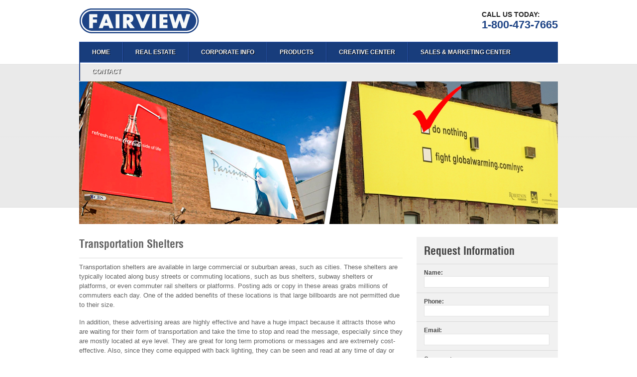

--- FILE ---
content_type: text/html; charset=UTF-8
request_url: https://fairviewoutdoor.com/products/transportation-shelters/
body_size: 8571
content:
 <!DOCTYPE html>

<html lang="en-US">

<head>

<meta charset="UTF-8" />

<title>Transportation Shelters - Fairview OutdoorFairview Outdoor</title>

<link rel="profile" href="http://gmpg.org/xfn/11" />

<link rel="stylesheet" type="text/css" media="all" href="https://fairviewoutdoor.com/wp-content/themes/billboard/style.css" />

<link rel="pingback" href="https://fairviewoutdoor.com/xmlrpc.php" />











<meta name='robots' content='max-image-preview:large' />

<!-- This site is optimized with the Yoast SEO plugin v10.0.1 - https://yoast.com/wordpress/plugins/seo/ -->
<link rel="canonical" href="https://fairviewoutdoor.com/products/transportation-shelters/" />
<!-- / Yoast SEO plugin. -->

<link rel="alternate" type="application/rss+xml" title="Fairview Outdoor &raquo; Feed" href="https://fairviewoutdoor.com/feed/" />
<link rel="alternate" title="oEmbed (JSON)" type="application/json+oembed" href="https://fairviewoutdoor.com/wp-json/oembed/1.0/embed?url=https%3A%2F%2Ffairviewoutdoor.com%2Fproducts%2Ftransportation-shelters%2F" />
<link rel="alternate" title="oEmbed (XML)" type="text/xml+oembed" href="https://fairviewoutdoor.com/wp-json/oembed/1.0/embed?url=https%3A%2F%2Ffairviewoutdoor.com%2Fproducts%2Ftransportation-shelters%2F&#038;format=xml" />
		<!-- This site uses the Google Analytics by MonsterInsights plugin v8.25.0 - Using Analytics tracking - https://www.monsterinsights.com/ -->
		<!-- Note: MonsterInsights is not currently configured on this site. The site owner needs to authenticate with Google Analytics in the MonsterInsights settings panel. -->
					<!-- No tracking code set -->
				<!-- / Google Analytics by MonsterInsights -->
		<style id='wp-img-auto-sizes-contain-inline-css' type='text/css'>
img:is([sizes=auto i],[sizes^="auto," i]){contain-intrinsic-size:3000px 1500px}
/*# sourceURL=wp-img-auto-sizes-contain-inline-css */
</style>
<link rel='stylesheet' id='genesis-blocks-style-css-css' href='https://fairviewoutdoor.com/wp-content/plugins/genesis-blocks/dist/style-blocks.build.css?ver=1711048340' type='text/css' media='all' />
<style id='wp-emoji-styles-inline-css' type='text/css'>

	img.wp-smiley, img.emoji {
		display: inline !important;
		border: none !important;
		box-shadow: none !important;
		height: 1em !important;
		width: 1em !important;
		margin: 0 0.07em !important;
		vertical-align: -0.1em !important;
		background: none !important;
		padding: 0 !important;
	}
/*# sourceURL=wp-emoji-styles-inline-css */
</style>
<style id='wp-block-library-inline-css' type='text/css'>
:root{--wp-block-synced-color:#7a00df;--wp-block-synced-color--rgb:122,0,223;--wp-bound-block-color:var(--wp-block-synced-color);--wp-editor-canvas-background:#ddd;--wp-admin-theme-color:#007cba;--wp-admin-theme-color--rgb:0,124,186;--wp-admin-theme-color-darker-10:#006ba1;--wp-admin-theme-color-darker-10--rgb:0,107,160.5;--wp-admin-theme-color-darker-20:#005a87;--wp-admin-theme-color-darker-20--rgb:0,90,135;--wp-admin-border-width-focus:2px}@media (min-resolution:192dpi){:root{--wp-admin-border-width-focus:1.5px}}.wp-element-button{cursor:pointer}:root .has-very-light-gray-background-color{background-color:#eee}:root .has-very-dark-gray-background-color{background-color:#313131}:root .has-very-light-gray-color{color:#eee}:root .has-very-dark-gray-color{color:#313131}:root .has-vivid-green-cyan-to-vivid-cyan-blue-gradient-background{background:linear-gradient(135deg,#00d084,#0693e3)}:root .has-purple-crush-gradient-background{background:linear-gradient(135deg,#34e2e4,#4721fb 50%,#ab1dfe)}:root .has-hazy-dawn-gradient-background{background:linear-gradient(135deg,#faaca8,#dad0ec)}:root .has-subdued-olive-gradient-background{background:linear-gradient(135deg,#fafae1,#67a671)}:root .has-atomic-cream-gradient-background{background:linear-gradient(135deg,#fdd79a,#004a59)}:root .has-nightshade-gradient-background{background:linear-gradient(135deg,#330968,#31cdcf)}:root .has-midnight-gradient-background{background:linear-gradient(135deg,#020381,#2874fc)}:root{--wp--preset--font-size--normal:16px;--wp--preset--font-size--huge:42px}.has-regular-font-size{font-size:1em}.has-larger-font-size{font-size:2.625em}.has-normal-font-size{font-size:var(--wp--preset--font-size--normal)}.has-huge-font-size{font-size:var(--wp--preset--font-size--huge)}.has-text-align-center{text-align:center}.has-text-align-left{text-align:left}.has-text-align-right{text-align:right}.has-fit-text{white-space:nowrap!important}#end-resizable-editor-section{display:none}.aligncenter{clear:both}.items-justified-left{justify-content:flex-start}.items-justified-center{justify-content:center}.items-justified-right{justify-content:flex-end}.items-justified-space-between{justify-content:space-between}.screen-reader-text{border:0;clip-path:inset(50%);height:1px;margin:-1px;overflow:hidden;padding:0;position:absolute;width:1px;word-wrap:normal!important}.screen-reader-text:focus{background-color:#ddd;clip-path:none;color:#444;display:block;font-size:1em;height:auto;left:5px;line-height:normal;padding:15px 23px 14px;text-decoration:none;top:5px;width:auto;z-index:100000}html :where(.has-border-color){border-style:solid}html :where([style*=border-top-color]){border-top-style:solid}html :where([style*=border-right-color]){border-right-style:solid}html :where([style*=border-bottom-color]){border-bottom-style:solid}html :where([style*=border-left-color]){border-left-style:solid}html :where([style*=border-width]){border-style:solid}html :where([style*=border-top-width]){border-top-style:solid}html :where([style*=border-right-width]){border-right-style:solid}html :where([style*=border-bottom-width]){border-bottom-style:solid}html :where([style*=border-left-width]){border-left-style:solid}html :where(img[class*=wp-image-]){height:auto;max-width:100%}:where(figure){margin:0 0 1em}html :where(.is-position-sticky){--wp-admin--admin-bar--position-offset:var(--wp-admin--admin-bar--height,0px)}@media screen and (max-width:600px){html :where(.is-position-sticky){--wp-admin--admin-bar--position-offset:0px}}

/*# sourceURL=wp-block-library-inline-css */
</style>
<style id='classic-theme-styles-inline-css' type='text/css'>
/*! This file is auto-generated */
.wp-block-button__link{color:#fff;background-color:#32373c;border-radius:9999px;box-shadow:none;text-decoration:none;padding:calc(.667em + 2px) calc(1.333em + 2px);font-size:1.125em}.wp-block-file__button{background:#32373c;color:#fff;text-decoration:none}
/*# sourceURL=/wp-includes/css/classic-themes.min.css */
</style>
<link rel="https://api.w.org/" href="https://fairviewoutdoor.com/wp-json/" /><link rel="alternate" title="JSON" type="application/json" href="https://fairviewoutdoor.com/wp-json/wp/v2/pages/107" /><link rel="EditURI" type="application/rsd+xml" title="RSD" href="https://fairviewoutdoor.com/xmlrpc.php?rsd" />
<link rel='shortlink' href='https://fairviewoutdoor.com/?p=107' />








<link href="https://fairviewoutdoor.com/wp-content/themes/billboard/css/fbisCarousel.css" rel="stylesheet" type="text/css" />

<script type="text/javascript" src="https://fairviewoutdoor.com/wp-content/themes/billboard/js/jquery.min.js"></script>

	<script type="text/javascript" src="https://fairviewoutdoor.com/wp-content/themes/billboard/js/jquery.carousel.js"></script>

	<script type="text/javascript">

		$(document).ready(function() {

			$('body').removeClass('no-js');

		    $('#my-carousel-2').carousel({

		    	itemsPerPage: 5,

		    	itemsPerTransition: 1,

		    	speed: 500

		    });

		    

		});

		

		



	</script>

	

	



	

<script type="text/javascript" src="https://fairviewoutdoor.com/wp-content/themes/billboard/js/functions.js"></script>	

<style type="text/css">

	body {

	background:url(https://fairviewoutdoor.com/wp-content/themes/billboard/images/inner-bg.gif) left top repeat-x;

	}

	

	html { margin-top: 0px !important; }

	* html body { margin-top: 0px !important; }



</style>



<!--[if IE 9 ]>

   

	<style type="text/css">

		#nav li a:link, #nav li a:visited{

		padding-left: 22px!important;

		padding-right: 22px!important;

		}

	</style>



 <![endif]-->





<!--[if gt IE 9]>



	<style type="text/css">

		#nav li a:link, #nav li a:visited{

		padding-left: 22px!important;

		padding-right: 22px!important;

		}

	</style>



 <![endif]-->



</head>



<body>



<div id="main-wrapper">

	<div id="header">

		<a href="https://fairviewoutdoor.com/"><img src="https://fairviewoutdoor.com/wp-content/themes/billboard/images/logo.png" alt="FairView" border="0" class="logo" /></a>

		<span class="contact-top">CALL US TODAY:

	  <h3>1-800-473-7665</h3></span>

		

		<div id="nav">

			<div class="menu-header"><ul id="menu-topnav" class="menu"><li id="menu-item-8" class="menu-item menu-item-type-post_type menu-item-object-page menu-item-home menu-item-8"><a href="https://fairviewoutdoor.com/">Home</a></li>
<li id="menu-item-11" class="menu-item menu-item-type-post_type menu-item-object-page menu-item-has-children menu-item-11"><a href="https://fairviewoutdoor.com/real-estate/">Real Estate</a>
<ul class="sub-menu">
	<li id="menu-item-41" class="menu-item menu-item-type-post_type menu-item-object-page menu-item-41"><a href="https://fairviewoutdoor.com/real-estate/leasing-your-property/">Leasing Your Property</a></li>
	<li id="menu-item-40" class="menu-item menu-item-type-post_type menu-item-object-page menu-item-40"><a href="https://fairviewoutdoor.com/real-estate/bought-or-sold-a-property-with-a-billboard/">Bought or Sold a Property With a Billboard?</a></li>
	<li id="menu-item-39" class="menu-item menu-item-type-post_type menu-item-object-page menu-item-39"><a href="https://fairviewoutdoor.com/real-estate/sell-your-sign/">Sell Your Sign</a></li>
	<li id="menu-item-38" class="menu-item menu-item-type-post_type menu-item-object-page menu-item-38"><a href="https://fairviewoutdoor.com/real-estate/contact-a-representative/">Contact a Representative</a></li>
</ul>
</li>
<li id="menu-item-160" class="menu-item menu-item-type-post_type menu-item-object-page menu-item-has-children menu-item-160"><a href="https://fairviewoutdoor.com/corporate-info/">Corporate Info</a>
<ul class="sub-menu">
	<li id="menu-item-187" class="menu-item menu-item-type-post_type menu-item-object-page menu-item-187"><a href="https://fairviewoutdoor.com/corporate-info/company-mission/">Company Mission</a></li>
	<li id="menu-item-188" class="menu-item menu-item-type-post_type menu-item-object-page menu-item-188"><a href="https://fairviewoutdoor.com/corporate-info/core-values/">Core Values</a></li>
	<li id="menu-item-193" class="menu-item menu-item-type-post_type menu-item-object-page menu-item-193"><a href="https://fairviewoutdoor.com/corporate-info/our-market/">Our Market</a></li>
	<li id="menu-item-209" class="menu-item menu-item-type-post_type menu-item-object-page menu-item-209"><a href="https://fairviewoutdoor.com/corporate-info/the-way-we-do-business/">The Way We Do Business</a></li>
	<li id="menu-item-189" class="menu-item menu-item-type-post_type menu-item-object-page menu-item-189"><a href="https://fairviewoutdoor.com/corporate-info/corporate-social-responsibility/">Corporate Social Responsibility</a></li>
	<li id="menu-item-190" class="menu-item menu-item-type-post_type menu-item-object-page menu-item-190"><a href="https://fairviewoutdoor.com/corporate-info/environmental-initiatives/">Environmental Initiatives</a></li>
	<li id="menu-item-191" class="menu-item menu-item-type-post_type menu-item-object-page menu-item-191"><a href="https://fairviewoutdoor.com/corporate-info/guarantee/">Guarantee</a></li>
	<li id="menu-item-177" class="menu-item menu-item-type-post_type menu-item-object-page menu-item-has-children menu-item-177"><a href="https://fairviewoutdoor.com/corporate-info/careers/">Careers</a>
	<ul class="sub-menu">
		<li id="menu-item-179" class="menu-item menu-item-type-post_type menu-item-object-page menu-item-179"><a href="https://fairviewoutdoor.com/corporate-info/careers/assistant-marketing-director/">Assistant Marketing Director</a></li>
		<li id="menu-item-183" class="menu-item menu-item-type-post_type menu-item-object-page menu-item-183"><a href="https://fairviewoutdoor.com/corporate-info/careers/receptionistsales-assistant/">Receptionist/Sales Assistant</a></li>
		<li id="menu-item-180" class="menu-item menu-item-type-post_type menu-item-object-page menu-item-180"><a href="https://fairviewoutdoor.com/corporate-info/careers/manager-it-operations/">Manager IT Operations</a></li>
		<li id="menu-item-185" class="menu-item menu-item-type-post_type menu-item-object-page menu-item-185"><a href="https://fairviewoutdoor.com/corporate-info/careers/senior-business-analyst/">Senior Business Analyst</a></li>
		<li id="menu-item-184" class="menu-item menu-item-type-post_type menu-item-object-page menu-item-184"><a href="https://fairviewoutdoor.com/corporate-info/careers/sales-account-executive/">Sales Account Executive</a></li>
		<li id="menu-item-208" class="menu-item menu-item-type-post_type menu-item-object-page menu-item-208"><a href="https://fairviewoutdoor.com/corporate-info/careers/sign-hanger/">Sign Hanger</a></li>
		<li id="menu-item-181" class="menu-item menu-item-type-post_type menu-item-object-page menu-item-181"><a href="https://fairviewoutdoor.com/corporate-info/careers/national-account-executive/">National Account Executive</a></li>
		<li id="menu-item-178" class="menu-item menu-item-type-post_type menu-item-object-page menu-item-178"><a href="https://fairviewoutdoor.com/corporate-info/careers/account-executive/">Account Executive</a></li>
	</ul>
</li>
	<li id="menu-item-194" class="menu-item menu-item-type-post_type menu-item-object-page menu-item-194"><a href="https://fairviewoutdoor.com/corporate-info/public-service/">Public Service</a></li>
	<li id="menu-item-186" class="menu-item menu-item-type-post_type menu-item-object-page menu-item-186"><a href="https://fairviewoutdoor.com/corporate-info/code-of-advertising-practices/">Code of Advertising Practices</a></li>
	<li id="menu-item-195" class="menu-item menu-item-type-post_type menu-item-object-page menu-item-195"><a href="https://fairviewoutdoor.com/corporate-info/safety/">Safety</a></li>
	<li id="menu-item-192" class="menu-item menu-item-type-post_type menu-item-object-page menu-item-192"><a href="https://fairviewoutdoor.com/corporate-info/investor-relationships/">Investor Relationships</a></li>
</ul>
</li>
<li id="menu-item-162" class="menu-item menu-item-type-post_type menu-item-object-page current-page-ancestor current-menu-ancestor current-menu-parent current-page-parent current_page_parent current_page_ancestor menu-item-has-children menu-item-162"><a href="https://fairviewoutdoor.com/products/">Products</a>
<ul class="sub-menu">
	<li id="menu-item-214" class="menu-item menu-item-type-post_type menu-item-object-page menu-item-214"><a href="https://fairviewoutdoor.com/products/junior-posters/">Junior Posters</a></li>
	<li id="menu-item-216" class="menu-item menu-item-type-post_type menu-item-object-page menu-item-216"><a href="https://fairviewoutdoor.com/products/poster/">Poster</a></li>
	<li id="menu-item-212" class="menu-item menu-item-type-post_type menu-item-object-page menu-item-212"><a href="https://fairviewoutdoor.com/products/bulletins/">Bulletins</a></li>
	<li id="menu-item-222" class="menu-item menu-item-type-post_type menu-item-object-page menu-item-222"><a href="https://fairviewoutdoor.com/products/wallscapes/">Wallscapes</a></li>
	<li id="menu-item-213" class="menu-item menu-item-type-post_type menu-item-object-page menu-item-213"><a href="https://fairviewoutdoor.com/products/digital-billboards/">Digital Billboards</a></li>
	<li id="menu-item-221" class="menu-item menu-item-type-post_type menu-item-object-page menu-item-221"><a href="https://fairviewoutdoor.com/products/trivision-bulletins/">TriVision Bulletins</a></li>
	<li id="menu-item-215" class="menu-item menu-item-type-post_type menu-item-object-page menu-item-215"><a href="https://fairviewoutdoor.com/products/mobile-billboards/">Mobile Billboards</a></li>
	<li id="menu-item-220" class="menu-item menu-item-type-post_type menu-item-object-page current-menu-item page_item page-item-107 current_page_item menu-item-220"><a href="https://fairviewoutdoor.com/products/transportation-shelters/" aria-current="page">Transportation Shelters</a></li>
	<li id="menu-item-219" class="menu-item menu-item-type-post_type menu-item-object-page menu-item-219"><a href="https://fairviewoutdoor.com/products/street-furniture/">Street Furniture</a></li>
	<li id="menu-item-218" class="menu-item menu-item-type-post_type menu-item-object-page menu-item-218"><a href="https://fairviewoutdoor.com/products/stadiums-arenas/">Stadiums &#038; Arenas</a></li>
	<li id="menu-item-217" class="menu-item menu-item-type-post_type menu-item-object-page menu-item-217"><a href="https://fairviewoutdoor.com/products/specialty/">Specialty</a></li>
	<li id="menu-item-211" class="menu-item menu-item-type-post_type menu-item-object-page menu-item-211"><a href="https://fairviewoutdoor.com/products/airports/">Airports</a></li>
</ul>
</li>
<li id="menu-item-161" class="menu-item menu-item-type-post_type menu-item-object-page menu-item-has-children menu-item-161"><a href="https://fairviewoutdoor.com/creative-center/">Creative Center</a>
<ul class="sub-menu">
	<li id="menu-item-205" class="menu-item menu-item-type-post_type menu-item-object-page menu-item-205"><a href="https://fairviewoutdoor.com/creative-center/design-tips/">Design Tips</a></li>
	<li id="menu-item-202" class="menu-item menu-item-type-post_type menu-item-object-page menu-item-202"><a href="https://fairviewoutdoor.com/creative-center/design-specifications/">Design Specifications</a></li>
	<li id="menu-item-203" class="menu-item menu-item-type-post_type menu-item-object-page menu-item-203"><a href="https://fairviewoutdoor.com/creative-center/design-specifications-vinyl/">Design Specifications: Vinyl</a></li>
	<li id="menu-item-204" class="menu-item menu-item-type-post_type menu-item-object-page menu-item-204"><a href="https://fairviewoutdoor.com/creative-center/design-specifications-vinyl-14-x-48/">Design Specifications: Vinyl &#8211; 14 x 48</a></li>
	<li id="menu-item-201" class="menu-item menu-item-type-post_type menu-item-object-page menu-item-201"><a href="https://fairviewoutdoor.com/creative-center/de-sign-specifications-digital/">Design Specifications: Digital</a></li>
	<li id="menu-item-199" class="menu-item menu-item-type-post_type menu-item-object-page menu-item-199"><a href="https://fairviewoutdoor.com/creative-center/artwork-requirements-and-checklist/">Artwork Requirements and Checklist</a></li>
	<li id="menu-item-200" class="menu-item menu-item-type-post_type menu-item-object-page menu-item-200"><a href="https://fairviewoutdoor.com/creative-center/artwork-submission-guidelines/">Artwork Submission Guidelines</a></li>
	<li id="menu-item-206" class="menu-item menu-item-type-post_type menu-item-object-page menu-item-206"><a href="https://fairviewoutdoor.com/creative-center/how-to-submitting-art-checklist/">How To: Submitting Art Checklist</a></li>
	<li id="menu-item-197" class="menu-item menu-item-type-post_type menu-item-object-page menu-item-197"><a href="https://fairviewoutdoor.com/creative-center/10-fundamental-guidelines-for-creating-effective-outdoor-designs/">10 Fundamental Guidelines for Creating Effective Outdoor Designs</a></li>
	<li id="menu-item-198" class="menu-item menu-item-type-post_type menu-item-object-page menu-item-198"><a href="https://fairviewoutdoor.com/creative-center/ad-building-tactics/">Ad Building Tactics</a></li>
</ul>
</li>
<li id="menu-item-163" class="menu-item menu-item-type-post_type menu-item-object-page menu-item-has-children menu-item-163"><a href="https://fairviewoutdoor.com/sales-marketing-center/">Sales &#038; Marketing Center</a>
<ul class="sub-menu">
	<li id="menu-item-229" class="menu-item menu-item-type-post_type menu-item-object-page menu-item-229"><a href="https://fairviewoutdoor.com/sales-marketing-center/why-should-you-choose-us/">Why Should You Choose Us?</a></li>
	<li id="menu-item-224" class="menu-item menu-item-type-post_type menu-item-object-page menu-item-224"><a href="https://fairviewoutdoor.com/sales-marketing-center/benefits-of-outdoor-advertising/">Benefits of Outdoor Advertising</a></li>
	<li id="menu-item-225" class="menu-item menu-item-type-post_type menu-item-object-page menu-item-225"><a href="https://fairviewoutdoor.com/sales-marketing-center/media-comparisons/">Media Comparisons</a></li>
	<li id="menu-item-226" class="menu-item menu-item-type-post_type menu-item-object-page menu-item-226"><a href="https://fairviewoutdoor.com/sales-marketing-center/media-strategy/">Media Strategy</a></li>
	<li id="menu-item-227" class="menu-item menu-item-type-post_type menu-item-object-page menu-item-227"><a href="https://fairviewoutdoor.com/sales-marketing-center/the-arbitron-airport-advertising-study/">The Arbitron Airport Advertising Study</a></li>
	<li id="menu-item-228" class="menu-item menu-item-type-post_type menu-item-object-page menu-item-228"><a href="https://fairviewoutdoor.com/sales-marketing-center/why-outdoor/">Why Outdoor?</a></li>
	<li id="menu-item-223" class="menu-item menu-item-type-post_type menu-item-object-page menu-item-223"><a href="https://fairviewoutdoor.com/sales-marketing-center/10-reasons-why-billboards-work/">10 Reasons Why Billboards Work</a></li>
</ul>
</li>
<li id="menu-item-159" class="menu-item menu-item-type-post_type menu-item-object-page menu-item-159"><a href="https://fairviewoutdoor.com/contact/">Contact</a></li>
</ul></div>
		

		

		</div>

		

  </div> <!-- End of header -->

  

  	<div id="banner">

		<img width="962" height="287" src="https://fairviewoutdoor.com/wp-content/uploads/2012/05/products-banner.jpg" class="attachment-full size-full wp-post-image" alt="" decoding="async" fetchpriority="high" srcset="https://fairviewoutdoor.com/wp-content/uploads/2012/05/products-banner.jpg 962w, https://fairviewoutdoor.com/wp-content/uploads/2012/05/products-banner-300x89.jpg 300w" sizes="(max-width: 962px) 100vw, 962px" />
	</div> 	
	<div id="body-wrapper">

<div id="content-pane">
		  
		<h2>Transportation Shelters</h2>
		<p>Transportation shelters are available in large commercial or suburban areas, such as cities. These shelters are typically located along busy streets or commuting locations, such as bus shelters, subway shelters or platforms, or even commuter rail shelters or platforms. Posting ads or copy in these areas grabs millions of commuters each day. One of the added benefits of these locations is that large billboards are not permitted due to their size.</p>
<p>In addition, these advertising areas are highly effective and have a huge impact because it attracts those who are waiting for their form of transportation and take the time to stop and read the message, especially since they are mostly located at eye level. They are great for long term promotions or messages and are extremely cost-effective. Also, since they come equipped with back lighting, they can be seen and read at any time of day or night.</p>
	
				
		</div>

	<div id="right-bar">
			
				<script type="text/javascript" language="javascript">
   var http_request = false;
   function makePOSTRequest(url, parameters) {
      http_request = false;
      if (window.XMLHttpRequest) { // Mozilla, Safari,...
         http_request = new XMLHttpRequest();
         if (http_request.overrideMimeType) {
         	// set type accordingly to anticipated content type
            //http_request.overrideMimeType('text/xml');
            http_request.overrideMimeType('text/html');
         }
      } else if (window.ActiveXObject) { // IE
         try {
            http_request = new ActiveXObject("Msxml2.XMLHTTP");
         } catch (e) {
            try {
               http_request = new ActiveXObject("Microsoft.XMLHTTP");
            } catch (e) {}
         }
      }
      if (!http_request) {
         alert('Cannot create XMLHTTP instance');
         return false;
      }
      
      http_request.onreadystatechange = alertContents;
      http_request.open('POST', url, true);
      http_request.setRequestHeader("Content-type", "application/x-www-form-urlencoded");
      http_request.setRequestHeader("Content-length", parameters.length);
      http_request.setRequestHeader("Connection", "close");
      http_request.send(parameters);
   }

   function alertContents() {
   
	//document.getElementById('qq').style.display='none';
	document.getElementById('showimg').style.display='block';
	document.getElementById('show').style.display='none';
      if (http_request.readyState == 4) {
	   //alert(http_request.responseText);
         if (http_request.status == 200) {
            
            result = http_request.responseText;
			//document.getElementById('home-form').style.display='none';
			document.getElementById('showimg').style.display='none';
			//$("#show").show(500);
			document.getElementById('show').style.display='block';
			document.getElementById('close').style.display='block';
			document.getElementById('show').innerHTML = result; 
			//setInterval("hide_msg()",2000);  
			//displayForm();       
         } else {
            alert('There was a problem with the request.');
         }
		 
		 
      }
	  
	  
   }
   
   function hide_msg(){
   	document.getElementById('show').style.display='none';
	document.getElementById('close').style.display='none';
	document.getElementById('show').innerHTML = ''; 
   	}
	
	
   
   function get(obj) {
   	
		
         var poststr = "name=" + encodeURI( document.getElementById("name").value ) +
                    "&contact=" + encodeURI( document.getElementById("contact").value ) +
					"&email=" + encodeURI( document.getElementById("email").value ) +
					"&comments=" + encodeURI( document.getElementById("comments").value );
				
     	  makePOSTRequest('https://fairviewoutdoor.com/wp-content/themes/billboard/email.php', poststr);
   }
   
</script>

<form action="javascript:get(document.getElementById('myform'));" name="frm1" id="myform" onSubmit="return validate()">
<div class="rightbar-content-pane rightbar-form">
<span id="close" class="close"><a href="javascript:hide_msg()">Close</a></span>
<div id="show"  class="show-ajax-msg" style="display:none"></div>
	<div id="showimg" class="show-ajax-msg" style="text-align:center; display:none"><img src="https://fairviewoutdoor.com/wp-content/themes/billboard/images/loading.png"  alt=""  /></div>
				<ul>
					<li><h1>Request Information</h1></li>
					<li>
					<div id="name-alert" class="alert-msg"></div>
					<label>Name:</label><input name="name" type="text" id="name" maxlength="25" />	
					</li>
					<li>
					<div id="contact-alert" class="alert-msg"></div>
					<label>Phone:</label><input name="contact" type="text" id="contact" maxlength="20" />	
					</li>
					<li>
					<div id="email-alert" class="alert-msg"></div>
					<label>Email:</label><input name="email" type="text" id="email" maxlength="50" />	
					</li>
					<li>
					<div id="comments-alert" class="alert-msg"></div>
					<label>Comments:</label><textarea id="comments" name="comments" cols="1" rows="2"></textarea></li>
					<li class="lastli"><input name="submit" type="submit" value="submit" /></li>
				</ul>
</div>
</form>

	
	</div>


	<div id="bottom-slider">
		
	<div id="my-carousel-2" class="carousel module">
			<ul>
				<li><img src='https://fairviewoutdoor.com/wp-content/uploads/2012/05/1.png' alt='#' /></li><li><img src='http://fairviewoutdoor.com/wp-content/uploads/2012/05/2.png' alt='#' /></li><li><img src='http://fairviewoutdoor.com/wp-content/uploads/2012/05/3.png' alt='#' /></li><li><img src='http://fairviewoutdoor.com/wp-content/uploads/2012/05/5.jpg' alt='#' /></li><li><img src='http://fairviewoutdoor.com/wp-content/uploads/2012/05/6.jpg' alt='#' /></li><li><img src='http://fairviewoutdoor.com/wp-content/uploads/2012/05/7.jpg' alt='#' /></li><li><img src='http://fairviewoutdoor.com/wp-content/uploads/2012/05/10.png' alt='#' /></li><li><img src='http://fairviewoutdoor.com/wp-content/uploads/2012/05/11.jpg' alt='#' /></li><li><img src='http://fairviewoutdoor.com/wp-content/uploads/2012/05/12.jpg' alt='#' /></li><li><img src='http://fairviewoutdoor.com/wp-content/uploads/2012/05/13.jpg' alt='#' /></li><li><img src='http://fairviewoutdoor.com/wp-content/uploads/2012/05/15.jpg' alt='#' /></li><li><img src='http://fairviewoutdoor.com/wp-content/uploads/2012/05/17.jpg' alt='#' /></li><li><img src='http://fairviewoutdoor.com/wp-content/uploads/2012/05/20.png' alt='#' /></li><li><img src='http://fairviewoutdoor.com/wp-content/uploads/2012/05/21.jpg' alt='#' /></li><li><img src='http://fairviewoutdoor.com/wp-content/uploads/2012/05/22.jpg' alt='#' /></li><li><img src='http://fairviewoutdoor.com/wp-content/uploads/2012/05/23.jpg' alt='#' /></li>		    </ul>
		</div>
		
		
	</div>
<div class="clear"></div>
	</div> <!-- end of main body-wrapper -->
</div>

<div id="footer">
	<div class="foonter-inner">
		
			<div class="footer-box nobullet"><h1>Contact Info</h1>
				<ul>
					<li>4780 Ashford Dunwoody Rd.</li>
<li>Suite A101</li>
<li>Atlanta, GA 30338</li>
<li>Tel: 1-800-473-7665</li>
<li>Fax: 1-800-993-9151</li>				</ul>				
			</div>
			
			<div class="footer-box"><h1>Real Estate</h1>
				<div class="menu-real-estate-container"><ul id="menu-real-estate" class="menu"><li id="menu-item-251" class="menu-item menu-item-type-post_type menu-item-object-page menu-item-251"><a href="https://fairviewoutdoor.com/real-estate/leasing-your-property/">Leasing Your Property</a></li>
<li id="menu-item-249" class="menu-item menu-item-type-post_type menu-item-object-page menu-item-249"><a href="https://fairviewoutdoor.com/real-estate/bought-or-sold-a-property-with-a-billboard/">Bought or Sold a Property With a Billboard?</a></li>
<li id="menu-item-252" class="menu-item menu-item-type-post_type menu-item-object-page menu-item-252"><a href="https://fairviewoutdoor.com/real-estate/sell-your-sign/">Sell Your Sign</a></li>
<li id="menu-item-250" class="menu-item menu-item-type-post_type menu-item-object-page menu-item-250"><a href="https://fairviewoutdoor.com/real-estate/contact-a-representative/">Contact a Representative</a></li>
</ul></div>				
			</div>
			
			
			<div class="footer-box footer-box3"><h1>Sales & Marketing Center</h1>
				<div class="menu-sales-container"><ul id="menu-sales" class="menu"><li id="menu-item-245" class="menu-item menu-item-type-post_type menu-item-object-page menu-item-245"><a href="https://fairviewoutdoor.com/sales-marketing-center/media-strategy/">Media Strategy</a></li>
<li id="menu-item-246" class="menu-item menu-item-type-post_type menu-item-object-page menu-item-246"><a href="https://fairviewoutdoor.com/sales-marketing-center/why-outdoor/">Why Use Outdoor Advertising?</a></li>
<li id="menu-item-244" class="menu-item menu-item-type-post_type menu-item-object-page menu-item-244"><a href="https://fairviewoutdoor.com/sales-marketing-center/media-comparisons/">Media Comparisons</a></li>
<li id="menu-item-243" class="menu-item menu-item-type-post_type menu-item-object-page menu-item-243"><a href="https://fairviewoutdoor.com/sales-marketing-center/10-reasons-why-billboards-work/">10 Reasons Why Billboards Work</a></li>
<li id="menu-item-248" class="menu-item menu-item-type-post_type menu-item-object-page menu-item-248"><a href="https://fairviewoutdoor.com/sales-marketing-center/benefits-of-outdoor-advertising/">Benefits of Outdoor Advertising</a></li>
<li id="menu-item-247" class="menu-item menu-item-type-post_type menu-item-object-page menu-item-247"><a href="https://fairviewoutdoor.com/sales-marketing-center/why-should-you-choose-us/">Why Should You Choose Us?</a></li>
</ul></div>	
			</div>
			
			<div class="footer-box footer-box4"><h1>Terms & Conditions</h1>
				
				<div class="menu-terms-container"><ul id="menu-terms" class="menu"><li id="menu-item-260" class="menu-item menu-item-type-post_type menu-item-object-page menu-item-260"><a href="https://fairviewoutdoor.com/privacy-policy/">Privacy Policy</a></li>
<li id="menu-item-262" class="menu-item menu-item-type-post_type menu-item-object-page menu-item-262"><a href="https://fairviewoutdoor.com/terms-of-use/">Terms of Use</a></li>
<li id="menu-item-261" class="menu-item menu-item-type-post_type menu-item-object-page menu-item-261"><a href="https://fairviewoutdoor.com/site-map/">Site Map</a></li>
</ul></div>			
			</div>
			
		
	<div class="clear"></div>
	</div>

</div>

<div id="copyright">
	
	All content, design and layout are Copyright &copy; 2012. Fairview Outdoor. All rights Reserved.<br />
Reproduction in whole or part in any form or medium without specific written permission is prohibited
</div>



</body>
</html>


--- FILE ---
content_type: text/css
request_url: https://fairviewoutdoor.com/wp-content/themes/billboard/style.css
body_size: 2995
content:
@font-face {
    font-family: 'HelveticaLTStdCondBold';
    src: url('fonts/helveticaltstd-boldcond-webfont.eot');
    src: url('fonts/helveticaltstd-boldcond-webfont.eot?#iefix') format('embedded-opentype'),
         url('fonts/helveticaltstd-boldcond-webfont.woff') format('woff'),
         url('fonts/helveticaltstd-boldcond-webfont.ttf') format('truetype');
    font-weight: normal;
    font-style: normal;

}

input[type="submit"]{
	cursor:pointer;
	}

fomr,h1,h2,h3,h4,h5,h6,p,ul,ol {
	margin:0px;
	padding:0px;
	}

a {outline:none}

.clear{ clear:both }

body {
	background:url(images/bg.gif) left top repeat-x;
	font-family:Arial, Helvetica, sans-serif;
	margin:0px;
	padding:0px;
	}

#main-wrapper{
	margin:auto;
	width:962px;
	}

#header {
	height:125px;
	position:relative;
	z-index:10;
	}
	
.logo {
	margin-top:16px;
	margin-bottom:12px;
	}
	
.contact-top {
	color:#212121;
	font-size:14px;
	font-weight:bold;
	float:right;
	padding-top:16px;
	position:absolute;
	right:0px;
	top:5px;
	}

.contact-top h3 {
	color:#1d4385;
	font-size:22px;
	}

#nav {
	background:#183d7c;
	height:40px;
	border-bottom:1px solid #2c58b1;
	border-top:1px solid #2c58b1;
	z-index:100;
	position:relative;
	width:962px;
	}
#nav ul {
	list-style:none;
	}
	
#nav li {
	background:url(images/nav-sp.png) left top no-repeat;
	float:left;
	text-transform:uppercase;
	font-weight:bold;
	font-size:12px;
	text-shadow:1px 1px 1px #000;
	position:relative;
	white-space:nowrap;
	}
	
#nav li a:link, #nav li a:visited{
	/* background:url(images/nav-arrow.png) right 16px no-repeat; */
	color:#fff;
	display:block;
	text-decoration:none;
	padding:13px 25px 12px 26px;

	}
	
#nav li a:hover{
	/* background:#1c4fa5 url(images/nav-arrow.png) right 16px no-repeat; */
	background:#1c4fa5;
	}

#nav ul li:hover{
	/* background:#1c4fa5 url(images/nav-arrow.png) right 16px no-repeat; */
	background:#1c4fa5
	}	
	
.nav-noararow a{
	background:none!important
	}
.nav-noararow a:hover{
	background:#1c4fa5!important
	}
	
.menu-item-8 a, .menu-item-159 a{
	background:none!important
	}
.menu-item-8 a:hover, .menu-item-159 a:hover{
	background:#1c4fa5!important
	}

#nav ul li ul {
	background:url(images/nav-subg.png);
	position:absolute;
	display:none;
	width:244px;
	border:1px solid #fff;
	padding:0 0px 0 0px;
	}

#nav ul li ul li {
	background:url(images/menu-border.gif) center bottom no-repeat;
	float:none;
	text-transform:none;
	border-bottom:0px solid #fff;
	white-space:normal!important;
	}
	
#nav ul li ul li a{
	background:none!important;
	padding:12px 15px 12px 18px!important;
	}
	
#nav ul li ul li a:hover{
	/* background:url(images/sub-bullet.png) 0px 13px no-repeat!important; */
	background:url(images/menu-border.gif) center bottom no-repeat;
	text-decoration:underline;

	}

#nav ul li ul li:hover{
	/* background:#1c4fa5;
	background:url(images/sub-bullet.png) 0px 13px no-repeat!important; */
	background:none;
	background:url(images/menu-border.gif) center bottom no-repeat;
	}
	
.menu-item-177 a:link, .menu-item-177 a:visited {
	background:url(images/nav-arrow.png) right 16px no-repeat!important;
	background-image:url(images/nav-arrow.png)!important;
	}
	
/*
.menu-item-177 a:hover{
	background:url(images/nav-arrow.png) right 16px no-repeat;!important;
	}
	
.menu-item-177 a:before {
    content: ""; 
}
*/

#nav ul li ul #menu-item-177   {
	background:url(images/menu-border-bullet.png) center bottom no-repeat!important;
	}

#nav ul li:hover ul {
	display:block;
	z-index:100;
	}

#nav ul li:hover ul ul {
	display:none;
	}
	
#nav ul li ul li ul {
	margin-left:244px;
	top:0px;
	}

#nav ul li ul li:hover ul {
	display:block;
	}


.menu-item-38, .menu-item-38, .menu-item-211, .menu-item-192, .menu-item-223, .menu-item-198, .menu-item-178 {
	background:none!important;
}




#banner {
	clear:both;
	height:289px;
	width:962px;
	margin-top:4px;
	}

#banner img {
	height:287px;
	width:962px;
	float:left;
	padding-top:1px;
	}


/*Slider */


#slider {
	background:url(images/sliderbg.jpg) 0px 0px no-repeat;
	display:block;
	height:393px;
	margin-top:4px;
	float:left; 
	width:962px;
	position:relative;
	overflow:hidden;

	}


#slides {
	position: absolute;
	top: 0px;
	left: 0px;
	z-index: 2;
	
}

.slides_container {
	left:125px;
	top:23px;
	width: 711px;
	height: 228px;
	overflow: hidden;
	position:relative;


}

.slides_container img {
	width: 711px;
	height: 228px;
	}

#slider .prev {
	position: absolute;
	top: 130px;
	left: 40px;
	width: 43px;
	height: 79px;
	display: block;
	z-index: 1000;
	background:url(images/slider-prev.png)  0px 0px no-repeat;

	}
#slider .next {
	position: absolute;
	background:url(images/slider-next.png)  0px 0px no-repeat;
	top: 130px;
	right: 40px;
	width: 43px;
	height: 79px;
	display: block;
	z-index: 10;

}

.pagination {
	list-style-type: none;
	position: absolute;
	right: 0px;
	bottom: 4px;
	padding: 0px;
	margin: 0px;
	z-index: 10;
	height: 30px;
	padding: 0 0 0 0px;
	margin-right:436px;
	z-index:2;
	
	
}
.pagination li {
	margin: 0px;
	padding: 0px;
	display: inline;
	margin-right:0px;
	margin-top:5px;

}
.pagination li a {
	display: inline-block;
	float:left;
	background-image: url(images/slider-nav.png);
	background-repeat:no-repeat;
	overflow: hidden;
	background-position:0px 0px;
	width:13px;
	height:13px;
	padding-bottom:0px;
	margin-top:0px;
	margin-left:2px;
	text-align:center;
	color:#238bc8;
	font-size:12px;
	text-decoration:none;
	padding-top:5px;
	font-weight:bold;
	text-indent:-10000px;


}
.pagination li.current a {
	background-image: url(images/slider-nav-current.png);
	
}
/*Slider Ends*/


#body-wrapper {
	clear:both;
	padding:10px 0 25px 0;
	}

#content-pane {
	float:left;
	font-size:13px;
	color:#616161;
	width:650px;
	}

#content-pane .img-left{
	background:#fff;
	border:1px solid #d2d2d2;
	float:left;
	width:175px;
	height:145px;
	padding:4px;
	margin:0 15px 10px 0;
	}
	

#content-pane .alignleft{
	background:#fff;
	border:1px solid #d2d2d2;
	float:left;
	width:175px;
	height:145px;
	padding:4px;
	margin:14px 15px 10px 0;
	}



#content-pane h2 {
	/* background: url(images/heading-bar.png) left bottom repeat-x;*/
	border-bottom:1px solid #d9d9d9;
	font-family: 'HelveticaLTStdCondBold';
	font-size:22px;
	font-weight:normal;
	margin-bottom:0px;
	padding-bottom:14px;
	padding-top:15px;
	}
	

#content-pane h3 {
	font-family: 'HelveticaLTStdCondBold';
	font-size:18px;
	font-weight:normal;
	margin-bottom:0px;
	padding-bottom:0px;
	padding-top:10px;
	}
	
#content-pane ul {
	clear:both;
	list-style:none;
	padding:5px 0 5px 0;
	}

.ulnormal {
	clear:none!important;
	margin-left:200px;
	}

.ulnormal li {
	/* clear:none!important;
	list-style-image:url(images/content-bullet.png);
	margin-left:20px!important;
	padding-left:0px!important;
	*/
	}
		
	
.bluetxt { color:#1d4488; font-weight:bold; clear:both}
#content-pane ul li {	
	background: url(images/content-bullet.png) left 3px no-repeat;
	padding:0 0 0 15px;
	margin:8px 0 8px 0;
	}

#content-pane ol  {
	margin-left:30px;
	
	}
	
#content-pane ol li {	
	padding:0 0 0 0px;
	margin:8px 0 8px 0;
	}

#content-pane a:link, #content-pane a:visited{
	color:#29549f;
	text-decoration:none;
	}

#content-pane a:hover{
	text-decoration:underline;
	}

#content-pane p{
	padding:8px 0 8px 0;
	line-height:19px;
	}

.ul-marginleft {
	margin-left:30px;
	}
.ulheading {
	background: url(images/double-bullet.png) left 2px no-repeat;
	font-weight:bold;
	display:block;
	padding:0 0 0 14px;
	margin-left:15px;
	}
	
#right-bar {
	color:#414141;
	font-size:12px;
	width:284px;
	float:right;
	padding-top:15px;
	}
	
#right-bar h1{
	font-family: 'HelveticaLTStdCondBold';
	font-size:22px;
	font-weight:normal;
	padding:4px 0 2px 0;
	}

.rightbar-content-pane{
	background:#f1f1f1;
	margin-bottom:18px;
	float:right;
	width:284px;
	}

.rightbar-content-pane ul {
	list-style:none;
	}

.rightbar-content-pane li{
	/* background: url(images/heading-bar.png) left bottom repeat-x; */
	border-bottom:1px solid #d9d9d9;
	padding:10px 15px 10px 15px;
	font-weight:bold;
	position:relative;
	}

.rightbar-form {
	position:relative;
	}
	

.rightbar-form li label{
	display:block;
	font-weight:bold;
	text-shadow:1px 1px 1px #fff;
	}

.rightbar-form li input[type="text"] {
	border:1px solid #e2e2e2;
	font-size:13px;
	padding:4px;
	padding-top:2px;
	width:242px;
	}

.rightbar-form li input[type="submit"] {
	border:0px solid #e2e2e2;
	color:#fff;
	background:#1d4486;
	font-size:12px;
	text-align:center;
	text-transform:uppercase;
	width:70px;
	padding:4px 0 4px 0;
	text-shadow:1px 1px 1px #0f2d62;
	cursor:pointer;
	}

.rightbar-form li textarea {
	border:1px solid #e2e2e2;
	font-family:Arial, Helvetica, sans-serif;
	font-size:13px;
	padding:4px;
	width:242px;
	height:78px;
	}

.label-inline label{
	width:65px;
	float:left;
	}

.label-inline span{
	float:left;
	}
                                                  
.lastli{ background:none!important; }

.font-bold{
	font-weight:bold;
	}
	
#bottom-slider{
	clear:both;
	height:150px;
	padding-top:15px;
	position:relative;
	overflow:hidden;
	}
	

.contact-form {
	clear:both;
	padding-bottom:15px;
	padding-top:0px;
	}

.contact-form li {
	position:relative;
	}

.contact-form label{
	/* display:block; */
	margin:7px 0 0px 0;
	width:200px;
	float:left;
	
	}
	
.contact-form label span{
 	color:#FF0000
	}
	
.contact-form input[type="text"]{
	background:url(images/txt-fild.gif);
	border:1px solid #e2e2e2;
	width:380px;
	padding:4px;
	font-size:12px;
	}
	
.contact-form textarea{
	background:url(images/txtarea-bg.gif) 0px 0px repeat-x;
	border:1px solid #e2e2e2;
	width:380px;
	height:92px;
	padding:4px;
	font-family:Arial, Helvetica, sans-serif;
	font-size:12px;
	}
	
.contact-form select {
	border:1px solid #e2e2e2;
	width:390px;
	padding:4px;
	}
	
.contact-form  input[type="submit"] {
	border:0px solid #e2e2e2;
	color:#fff;
	background:#1d4486;
	font-size:12px;
	text-align:center;
	text-transform:uppercase;
	width:70px;
	padding:4px 0 4px 0;
	text-shadow:1px 1px 1px #0f2d62;
	display:block;
	margin-top:22px;
	margin-left:200px;
	}
	
.contact-form  input[type="file"] {
	border:1px solid #e2e2e2;
	width:387px;
	padding:0px;
	
	}
	
.contact-form  li {
	background:none!important;
	padding:0 0 0 0px!important;
	margin:18px 0 0px 0!important;
	display:block;

}

.contact-info {
	/* background: url(images/heading-bar.png) left top repeat-x; */
	border-top:1px solid #d9d9d9;
	padding:14px 0 10px 0;
	line-height:24px;
	}
	
.contact-info p {
	padding:0px!important;
	line-height:22px!important;
	}


.jobs-rightbar li a{
	background: url(images/rightbar-bullet.png) left 5px no-repeat;
	font-size:13px;
	color:#606060;
	text-decoration:none;
	font-weight:normal;
	padding:2px 0 4px 18px;
	display:block;
	}

.jobs-rightbar li a:hover{
	text-decoration:underline;
	}
	
.button{
	border:0px solid #e2e2e2;
	color:#fff;
	background:#1d4486;
	font-size:12px;
	text-align:center;
	text-transform:uppercase;
	padding:4px 8px 4px 8px;
	text-shadow:1px 1px 1px #0f2d62;
	display:block;
	margin-top:5px;
	margin-bottom:5px;
	margin-left:125px;
	cursor:pointer;
	width:120px;
	}
	

.alert-msg{
	display:none;
	position:absolute;
	color:#FFFFFF;
	font-size:11px;
	right:-30px;
	top:-10px;
	background:#990000;
	border:2px solid #FF0000;
	padding:6px;
	}
	

.alert-msg-contact{
	display:none;
	position:absolute;
	color:#FFFFFF;
	font-size:11px;
	left:450px;
	top:-35px;
	background:#990000;
	border:2px solid #FF0000;
	padding:6px;
	}

.show-ajax-msg{
	background:url(images/gray-bg.png);
	background:#ababab;
	position:absolute;
	top:55px;
	left:5px;
	font-size:12px;
	font-weight:bold;
	text-align:center;
	width:255px;
	z-index:10;
	height:280px;
	padding:10px;
	
	}
	
.error{ color:#ee2201;}
.success{ color:#000; font-weight:bold; text-align:left}

.success p {
	padding:6px 0 6px 0;
	}

.close {
	position:absolute;
	right:15px;
	bottom:55px;
	z-index:100;
	display:none;
	}

.close a{
	font-weight:bold;
	color:#000000;
	}

#footer{
	background:#ededed;
	clear:both;
	color:#414141;
	font-size:12px;
	padding:20px 0 20px 0;
	}
	
.foonter-inner{
	width:962px;
	margin:auto;
	}

.foonter-inner ul {
	list-style:none;
	}
	
.foonter-inner ul li{
	background:url(images/footer-bullet.png) 0px 7px no-repeat;
	padding:4px 0 4px 14px;
	}

.nobullet li {
	background:none!important;
	padding-left:0px!important;
	}
	
.footer-bullet li {
	background:url(images/footer-bullet.png) 0px 2px no-repeat;
	}

.foonter-inner li a:link, .foonter-inner li a:visited{
	color:#29549f;
	padding:0 0 0 0px;
	text-decoration:none;
	}

.foonter-inner li a:hover{
	text-decoration:underline;
	}


.foonter-inner h1 {
	/* background: url(images/heading-bar.png) left bottom repeat-x; */
	border-bottom:1px solid #d9d9d9;
	font-family: 'HelveticaLTStdCondBold';
	font-size:22px;
	font-weight:normal;
	margin-bottom:10px;
	padding-bottom:10px;
	}

.footer-box{
	float:left;
	margin-right:45px;
	width:172px;
	}
	
.footer-box3 {
	width:270px!important;
	}

.footer-box4 {
	margin-right:0px!important;
	width:212px!important;
	}		
	
#copyright{
	background:#1d4385;
	clear:both;
	color:#fff;
	font-size:13px;
	height:53px;
	text-align:center;
	padding-top:17px;
	line-height:19px;
	text-shadow:1px 1px 1px #000;
	}
/* helvetica LTstd Bold cond */




/*a nice box*/
.framed_box
{
	border: 1px
solid #bbb;
	border-radius: 1px;
	margin-bottom: 20px;
	moz-border-radius: 1px;
	webkit-border-radius: 1px;
}



.button
{
	background: 0 to(rgba(255,255,255,.1)) );
	border: rgba(0,0,0,.2) 1px solid;
	border-bottom: rgba(0,0,0,.4) 1px solid;
	box-shadow: 0 1px 2px rgba(0,0,0,.2);
	cursor: pointer;
	filter: progid:DXImageTransform.Microsoft.gradient(startColorStr='#19FFFFFF',EndColorStr='#19000000');
	khtml-user-select: none;
	line-height: 1em;
	moz-box-shadow: 0 1px 2px rgba(0,0,0,.2);
	moz-user-select: none;
	ms-filter: "progid:DXImageTransform.Microsoft.gradient(startColorStr='#19FFFFFF',EndColorStr='#19000000')";
	outline: none;
	overflow: visible;
	position: relative;
	user-select: none;
	webkit-box-shadow: 0 1px 2px rgba(0,0,0,.2);
	webkit-user-select: none;
	white-space: nowrap;
}
button.button
{
	margin: 0;
	padding: 0;
}
.button:hover,.button.hover
{
	background: 0 to(rgba(255,255,255,.2)) );
	filter: progid:DXImageTransform.Microsoft.gradient(startColorStr='#33FFFFFF',EndColorStr='#19FFFFFF');
	ms-filter: "progid:DXImageTransform.Microsoft.gradient(startColorStr='#33FFFFFF',EndColorStr='#19FFFFFF')";
}
.button:active,.button.active
{
	background: 0 to(rgba(0,0,0,.1)) );
	filter: progid:DXImageTransform.Microsoft.gradient(startColorStr='#19000000',EndColorStr='#19FFFFFF');
	ms-filter: "progid:DXImageTransform.Microsoft.gradient(startColorStr='#19000000', EndColorStr='#19FFFFFF')";
	top: 1px;
}
.button
span
{
	border-top: rgba(255,255,255,.2) 1px solid;
	color: #fff;
	line-height: 1em;
	padding: .6em 1.3em;
	position: relative;
	text-align: center;
	text-decoration: none;
	text-shadow: 0 1px 1px rgba(0,0,0,0.25);
	white-space: nowrap;
}
.button.black
{
	background-color: #333;
}
.button.gray
{
	background-color: #666;
}
.button.white
{
	background-color: #FFF;
}
.button.red
{
	background-color: #e62727;
}
.button.orange
{
	background-color: #ff5c00;
}
.button.magenta
{
	background-color: #A9014B;
}
.button.yellow
{
	background-color: #ffb515;
}
.button.blue
{
	background-color: #00ADEE;
}
.button.pink
{
	background-color: #e22092;
}
.button.green
{
	background-color: #91bd09;
}
.button.rosy
{
	background-color: #F16C7C;
}

--- FILE ---
content_type: text/css
request_url: https://fairviewoutdoor.com/wp-content/themes/billboard/css/fbisCarousel.css
body_size: 61
content:
/** base carousel **/
		.carousel ul {
		    position:absolute;
		    overflow:hidden;
		    margin:0;
		    padding:0;
		    list-style:none;
		}

		.no-js .carousel ul {position:static;}

		.carousel .mask {
		    position:relative;
		    overflow:hidden;
		    }

		.carousel ul li {
			float:left;
			width:150px;
		    height:150px;
		    color:#fff;
			font-size:8em;
			text-align:center;
			margin:0;
		}

		.carousel .pagination-links {
		    list-style:none;
		    margin:0;
		    padding:0;
			display:none;
		}
		 
		.carousel .pagination-links li {
		    display:inline;
		}

		.carousel .pagination-links li a {
			padding:2px 6px;	
		}

		.carousel .pagination-links li a:hover {text-decoration:none;}

		.carousel .pagination-links li.current a {
			 background:#444;
			 color:#fff;
		}
		 
		.carousel .disabled {
		    color:gray;
		    cursor:default;
		}
		

		/** my carousel 2 **/
		#my-carousel-2 {
		padding:11px 0 11px 42px;
		background:#f1f1f1;
		}
		#my-carousel-2 .mask {
			width:865px;
			
			
			
		}
		#my-carousel-2 ul li img {
			height:112px;
			width:145px;
			float:left;
		 }
		
		#my-carousel-2 ul li {
			float:left;
			background:#e1e1e1;
			padding:6px;
			border:1px solid #c8c8c8;
			margin:0 0px 0 14px;
			height:113px;
			width:145px;
			}
		#my-carousel-2 .prev{
			background:url(../images/bslider-prev.png) 0px 0px no-repeat;
			position:absolute;
			width:42px;
			height:149px;
			left:0px;
			top:15px;
			text-indent:10000px;
			}
		#my-carousel-2 .next{
			background:url(../images/bslider-next.png) 0px 0px no-repeat;
			position:absolute;
			width:42px;
			height:149px;
			right:0px;
			top:15px;
			text-indent:10000px;
			}

		

--- FILE ---
content_type: application/x-javascript
request_url: https://fairviewoutdoor.com/wp-content/themes/billboard/js/functions.js
body_size: -33
content:
// JavaScript Document


function validate(){
		
		document.getElementById('name-alert').innerHTML = '';
		document.getElementById('email-alert').innerHTML = '';
		document.getElementById('contact-alert').innerHTML = '';
		
		document.getElementById('name-alert').style.display = 'none';
		document.getElementById('email-alert').style.display = 'none';
		document.getElementById('contact-alert').style.display = 'none';
	
			
		if(document.getElementById('name').value == ''){
			document.getElementById('name-alert').innerHTML = "Please Enter Name.";
			document.getElementById('name-alert').style.display = 'block';
			document.getElementById('name').focus();
			return false;
		}
		
		
		else if(document.getElementById('contact').value == ''){
			document.getElementById('contact-alert').innerHTML = "Please Enter Phone #.";
			document.getElementById('contact-alert').style.display = 'block';
			document.getElementById('contact').focus();
			return false;
		}
		
		else if(document.getElementById('email').value == ''){
			document.getElementById('email-alert').innerHTML = "Please Enter Email.";
			document.getElementById('email-alert').style.display = 'block';
			document.getElementById('email').focus();
			return false;
		}
		
		else if(document.getElementById('comments').value == ''){
			document.getElementById('comments-alert').innerHTML = "Please Enter Comments.";
			document.getElementById('comments-alert').style.display = 'block';
			document.getElementById('comments').focus();
			return false;
		}
		
		return true;
		
		//document.getElementById('name').value='';
	}
	

function validate_contact(){
		
		document.getElementById('fname-alert').innerHTML = '';
		document.getElementById('contact-alert').innerHTML = '';
		document.getElementById('email-alert').innerHTML = '';
		//document.getElementById('city-alert').innerHTML = '';
	
		
		document.getElementById('fname-alert').style.display = 'none';
		document.getElementById('contact-alert').style.display = 'none';
		document.getElementById('email-alert').style.display = 'none';
		//document.getElementById('city-alert').style.display = 'none';
	
	
			
		if(document.getElementById('fname').value == ''){
			document.getElementById('fname-alert').innerHTML = "Please Enter Your Name.";
			document.getElementById('fname-alert').style.display = 'block';
			document.getElementById('fname').focus();
			return false;
		}
		
				
		else if(document.getElementById('phone').value == ''){
			document.getElementById('contact-alert').innerHTML = "Please Enter Contact Phone.";
			document.getElementById('contact-alert').style.display = 'block';
			document.getElementById('phone').focus();
			return false;
		}
		
		else if(document.getElementById('email').value == ''){
			document.getElementById('email-alert').innerHTML = "Please Enter Email.";
			document.getElementById('email-alert').style.display = 'block';
			document.getElementById('email').focus();
			return false;
		}
		/*
		else if(document.getElementById('city').value == ''){
			document.getElementById('city-alert').innerHTML = "Please Enter Your City and State.";
			document.getElementById('city-alert').style.display = 'block';
			document.getElementById('city').focus();
			return false;
		}
		*/
		
		return true;
		
		//document.getElementById('name').value='';
	}